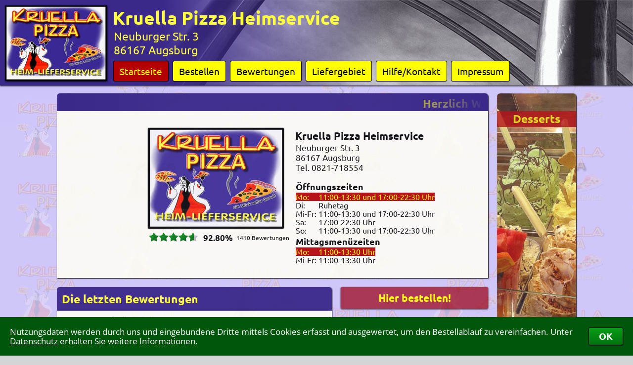

--- FILE ---
content_type: text/html; charset=ISO-8859-1
request_url: https://www.bringbutler.de/pzshop_Kruella_0
body_size: 6297
content:
<!DOCTYPE HTML PUBLIC "-//W3C//DTD HTML 4.01//EN" "http://www.w3.org/TR/html4/strict.dtd"> <html> <head> <meta http-equiv='content-type' content='text/html; charset=ISO-8859-1'> <meta name='description' content='Kruella Pizza Heimservice – 86167 Augsburg Innenstadt, Neuburger Str. 3 &#10003; Lieferservice mit Bringbutler-Anschluss.'> <meta name='keywords' content='Lieferservice,Kruella,Pizza,Heimservice,Augsburg,Innenstadt,Pizza,Pizzaservice,Bringdienst,Pizza online,Pizza-Service,Pizza bestellen,Pizza-Taxi,Heimservice,Lieferdienst,Pizzataxi'> <meta name='robots' content='index,follow'><link rel='canonical' href='https://www.bringbutler.de/pzshop_Kruella_0'><link rel='author' href='https://plus.google.com/101187376678284067409'> <link rel='alternate' media='only screen and (max-width: 1200px)' href='/cgi-binPZ/mPZ.fpl?SHOP=Kruella&FILIALENNUMMER=0&RefererID=&CSSFarben=BB'><title>Kruella Pizza Heimservice | Augsburg Innenstadt | Neuburger Str. 3</title> <script src='/JavaScript/customScrollBar2.js'></script> <script src='/JavaScript/PZ_Default.js'></script> <script src='/JavaScript/PZ_CookieHandler.js'></script> <script src='/JavaScript/PZ_InfoBox5.js'></script> <script src='/JavaScript/PZ_Ajax.js'></script> <script src='/JavaScript/PZ_ScrollTo.js'></script> <script src='/JavaScript/PZ_MessageBox1.js'></script> <script src='/JavaScript/PZ_MouseOut.js'></script> <script src='/JavaScript/PZS_Navi8.js'></script> <script src='/JavaScript/PZS13.js'></script> <script src='/JavaScript/PZS_WKMove1.js'></script> <script src='/JavaScript/PZ_Navi4.js'></script> <script src='/JavaScript/PZ_FormCheckerWithMessageBox.js'></script> <script src='/JavaScript/ReadWriteFormularCookies.js'></script><script src='/JavaScript/TransformValue.js'></script><script src='/JavaScript/TabHandler.js'></script> <script src='/JavaScript/PZ_SetShowSearch3.js'></script> <script src='/JavaScript/PZ_Dashboard6.js'></script> <script src='/JavaScript/UpAndDownV2_1.js'></script> <script src='/JavaScript/KeyBlocker.js'></script> <script src='/JavaScript/UserFileUpload.js'></script> <script src='/JavaScript/CalcAndShowOPGebuehren3.js'></script> <script src='/JavaScript/Facebook.js'></script> <script src='/JavaScript/GoogleMapsCenterPoid1.js'></script><link rel='stylesheet' type='text/css' href='/css/Fonts.css'> <link rel='stylesheet' type='text/css' href='/Kruella/shop.css'> <link rel='stylesheet' type='text/css' href='/cgi-binPZ/PZS_css.fpl'> <link rel='stylesheet' type='text/css' href='/cgi-binPZ/PZ_css.fpl?Source=Shop'><script>var OpenWK = '';WriteCookieDays('Random', '0.961464068736962', '90'); WriteCookieDays('RandomShowNeutralImage', '0.850385886158065', '90');LastLoadedShop = 'Kruella';LastLoadedFilialennummer = '0';if(top.frames.length > 0) { Update('AjaxHiddenTarget', '/cgi-bin/SendShortInfo.fpl?SHOP=Kruella&Text=PZS in frame detected&REFERER='); }</script><style type='text/css'>div#InfoDIV_Head { color:rgb(255,255,0); background-color:rgb(180,0,0); } div#InfoDIV_Body { color:rgb(255,255,62); background-color:rgb(58,40,138); } div#InfoDIV_Body td { color:rgb(255,255,62); } div.Navi > div{ background-color:rgba(58,40,138,0.95); } div.Navi > div > a:link, div.Navi > div > a:visited { color:rgb(255,255,62); }div.Navi > div > a.Selected, div.Navi > div > a:hover { color:rgb(255,255,0) !important; background-color:rgb(180,0,0) !important; }div#SArtikel div.UaDHover { color:rgb(255,255,0); background-color:rgb(180,0,0); }div.RubVTexte > div { color:rgb(255,255,0); background-color:rgb(180,0,0); } @-webkit-keyframes HBLoop { 50% { color:rgb(255,255,0); background-color:rgba(180,0,0,0.7); }} .LogoGradient { background:-webkit-linear-gradient(left, rgba(58,40,138,1) 0%, rgba(58,40,138,0) 100%); } div#SKategorien td.Selected,div#SKategorien td:hover { background-image:none; color:rgb(255,255,0); background-color:rgb(180,0,0); } tr.Art { outline:rgba(0,0,0,0.0) solid 1px; } tr.Art:hover { outline:rgba(0,0,0,0.3) solid 1px; } div#SWKContainer { background:-webkit-linear-gradient(top, rgba(0,0,0,0.15) 0%, rgba(0,0,0,0.4) 100%); background-color:rgba(58,40,138,0.9); }table.LineBewert tr:nth-child(1) td { border-bottom:1px solid rgba(0,0,0,1); }.LineBewert td, .LGHead, .LGOrt, .LGData, table.LineBewertStartseite tr:nth-child(1) td { border-bottom:1px solid rgba(0,0,0,0.2); } .LGHead { border-bottom:1px solid rgba(0,0,0,0.6); } tr.LG:hover > td { color:rgb(255,255,0); background-color:rgb(180,0,0); } input.submit:hover { color:rgb(255,255,0); background-color:rgb(180,0,0); } input.BestellenButton:hover { color:rgb(255,255,62); outline:rgba(255,255,62,1.0) solid 2px; } input.SWKButton { color:rgb(255,255,0); background-color:rgba(180,0,0,0.8); } input.SWKButton:hover { color:rgb(255,255,0); background-color:rgb(180,0,0); } div#SKWMuelltonne:hover { background-color:rgb(58,40,138); }div#SWKFormAjaxSearch div.Poid:hover, div#SWKFormAjaxSearch div.Hover { color:rgb(255,255,0); background-color:rgb(180,0,0); } </style></head><body><div id='DivShopBG'></div><div id='CookiesBestaetigen'><div><table><tr><td>Nutzungsdaten werden durch uns und eingebundene Dritte mittels Cookies erfasst und ausgewertet, um den Bestellablauf zu vereinfachen. Unter <a href='https://www.bringbutler.de/datenschutz.php' target=blank>Datenschutz</a> erhalten Sie weitere Informationen.</td><td><button type='button' onClick="WriteCookieDays('CookiesBestaetigt', '1', '1000'); document.getElementById('CookiesBestaetigen').style.bottom = -document.getElementById('CookiesBestaetigen').offsetHeight+'px';">OK</button></td></tr></table></div></div><div id='PZ_InfoBox' class='PZ_InfoBox'><div id='PZ_InfoBoxCloseIcon' class='Kreiskreuz' onClick="PZHideInfoBox();"></div><div id='PZ_InfoBoxContent' class='PZ_InfoBoxContent toScroll'></div></div><div id='PZ_BestellBox' class='PZ_InfoBox'><div id='PZ_BestellBoxCloseIcon' class='Kreiskreuz' onClick="PZHideBestellBox();"></div><div id='PZ_BestellBoxContent' class='PZ_InfoBoxContent toScroll'></div></div><div id='MSGDivPZ' class='MSGDiv'> <div id='MSGCloseImgPZ' class='MSGCloseImg'></div> <div class='MSGContainer'> <div id='MSGHeadPZ' class='MSGHead'></div> <div id='MSGContentPZ' class='MSGContent'></div> </div> </div><div id='InfoDIV'> <div id='InfoDIV_Head'></div> <div id='InfoDIV_Body'></div> </div><div id='BlackLayerMSGPZ' class='BlackLayer'></div><div id='AjaxHiddenTarget' style='display:none'></div><div id='DummyInfoboxTarget'></div><div id='ZutatenBestaetigung'></div><form name='JSC' method=post><input name='SHOP' type=hidden value='Kruella'><input name='FILIALENNUMMER' type=hidden value='0'><input name='CSSFarben' type=hidden value='BB'></form><div id='BlackLayer' class='BlackLayer'></div> <div id='BlackLayerMSG' class='BlackLayer'></div> <div id='BlackLayerDashboard' class='BlackLayer' onClick="OpenCloseShopDashboard('', 1)"></div> <div id='BlackLayerSWK' class='BlackLayer' onClick="SWKDown();"></div><div id='MSGDiv' class='MSGDiv'> <div id='MSGCloseImg' class='MSGCloseImg'></div> <div class='MSGContainer'> <div id='MSGHead' class='MSGHead PTitel PZ-PTitel'></div> <div id='MSGContent' class='MSGContent PT PZ-PT'></div> </div> </div> <div id='ZutatenPopupContainer'> <div id='ZutatenPopupContainer2' onClick='HideZutatenPopup()'> <div class='KreuzContainer'><div class='Kreuz' onClick='HideZutatenPopup()'></div></div> <div id='ZutatenPopupContent' onClick='event.stopPropagation()'></div> </div> </div> <div id='DashboardLoginContainer'> <div id='LoginStatusContainer'> <div id='LoginStatusReiterEcke'></div> <div id='LoginStatusReiterText'></div> </div> <div id='ShopDashBoard' class='DashBoard ShopDashBoard'> <div id='ShopDashBoardInhalt' class='DashBoardInhalt'> <div id='ShopDBDContainer'></div> <div id='ShopDashBoardCloseIcon' class='Kreiskreuz' onClick="OpenCloseShopDashboard('', 1);"></div> </div> </div> </div> <div id='SHeader' class='PTitel PZ-PTitel SHeader' style='background:rgb(58,40,138)'> <div class='PZ-PTitelHeader'> <div id='ShopImageContainer'><div id='FavIconHeader' class='ShopFavIcon'><img name='FavIcon_Kruella_0' style='width:28px; height:43px;' title='zu Favoriten hinzufügen' onClick="event.stopPropagation();var icons = document.getElementsByName(this.name);for (var i=0; i<icons.length; i++) {icons[i].src = (icons[i].src.indexOf('Green') > 0 ? icons[i].src.replace(/Green/, 'Gray') : icons[i].src.replace(/Gray/, 'Green'));icons[i].title = (icons[i].title.indexOf('entfernen') > 0 ? 'zu Favoriten hinzufügen' : 'aus Favoriten entfernen');}Update('AjaxHiddenTarget', '/cgi-bin/MyBringbutlerFavorit_Alternate.fpl?Shop=Kruella&Filialennummer=0', 0, '', 1);if (document.getElementById('FavoritenMenueShop')) { Update('FavoritenMenueShop', '/cgi-binPZ/PZ_Dashboard.fpl?Mode=Favoriten&Source=Shop', 1); }" src='/icons/PZ_FavDaumenGray_HQ.png'></div><img id='ShopImageHeader' src='/Kruella/SearchBox.jpg?1389189543' alt='Lieferservice Kruella Pizza Heimservice in Augsburg' title='Lieferservice Kruella Pizza Heimservice in Augsburg' border=0> </div><div id='AdressNaviContainer'> <div class='Adresse'> Kruella Pizza Heimservice <div class='Klein'> Neuburger Str. 3<br> 86167 Augsburg </div> </div> <div class='Navi' id='NaviDiv'><div class='PTitel PZ-PTitel'><a href='#' id='Navi_Startseite' onClick="PageChange ('Startseite'); return false;">Startseite</a></div><div class='PTitel PZ-PTitel'><a href='/pzshopspeisekarte_Kruella_0' id='Navi_Bestellen' onClick="PageChange ('Bestellen'); return false;">Bestellen</a><div class='BGAlternate'><p>Hier können Sie direkt eine Bestellung aufgeben.</p></div></div><div class='PTitel PZ-PTitel'><a href='#' id='Navi_Bewertungen' onClick="PageChange ('Bewertungen'); return false;">Bewertungen</a><div class='BGAlternate'><p>Unsere aktuellen Bewertungen im Überblick.</p></div></div><div class='PTitel PZ-PTitel'><a href='#' id='Navi_Liefergebiet' onClick="PageChange ('Liefergebiet'); return false;">Liefergebiet</a><div class='BGAlternate'><p>Unser Liefergebiet mit Mindestbestellwerten und Kartenansicht.</p></div></div><div class='PTitel PZ-PTitel'><a href='#' id='Navi_Hilfe/Kontakt' onClick="PageChange ('Hilfe/Kontakt'); return false;">Hilfe/Kontakt</a><div class='BGAlternate'><p>Details zur Bedienung, Newsletter, Weiterempfehlen...</p></div></div><div class='PTitel PZ-PTitel'><a href='#' id='Navi_Impressum' onClick="PageChange ('Impressum'); return false;">Impressum</a><div class='BGAlternate'><p>Informationen zum Inhaber und Provider</p></div></div> </div> </div> </div><div id='BGContainer' style='background:url(/HImage/52.jpg)'><div id='ShopMSG' class='ShopMSG ShopMSG_UnVisible' style='display:none'></div><div class='LogoGradient'></div> </div> </div><div id='SWKContainer' onMouseOver="SWKUp('rgba(58,40,138,0.95)');" onMouseOut ="SaveMouseXY(event); MouseOut (this, 'tlr', 'SWKDown();');"> <div id='SWKWrapper'> <div id='WKLinks' class='WKScrollBoxLinks' onClick="WKMove(WKMoveCounter-1);"></div><div id='WKRechts' class='WKScrollBoxRechts'></div><div id='SWKIcon' class='UnVisible' title='Warenkorb' onClick="if (location.hash.substr(1) != 'Bestellen') PageChange ('Bestellen');"> <div></div> <svg style='margin:1px 0 0 1px'> <defs> <style type='text/css'> <![CDATA[ .ShadowKurve { fill:none; stroke:rgba(0,0,0,0.6); stroke-width:4; } .Shadow { fill:rgba(0,0,0,0.6); } ]]> </style> </defs> <g> <circle class='Shadow' cx='37' cy='49' r='6'/> <circle class='Shadow' cx='12' cy='49' r='6'/> <path class='Shadow' d='M8 34l30 0c1,-1 1,-1 1,-2l-32 0 1 2z'/> <polygon class='Shadow' points='39,27 39,29 6,29 5,27 '/> <polygon class='Shadow' points='5,25 40,25 41,23 4,23 '/> <polygon class='Shadow' points='3,19 41,19 41,21 4,21 '/> <polygon class='Shadow' points='2,15 43,15 42,17 3,17 '/> <polygon class='Shadow' points='44,11 1,11 1,13 43,13 '/> <path class='Shadow' d='M43 6l-42 0c-1,0 -1,1 -1,2l45 0c0,-1 0,-2 -1,-2z'/> <polygon class='Shadow' points='23,7 23,33 21,33 21,7 '/> <polygon class='Shadow' points='32,7 28,33 30,33 34,6 '/> <polygon class='Shadow' points='45,8 39,34 37,34 43,8 '/> <polygon class='Shadow' points='0,8 6,34 8,34 2,8 '/> <polygon class='Shadow' points='12,7 16,33 14,33 10,6 '/> <path class='ShadowKurve' d='M62 2l-9 0c-2,0 -10,36 -12,36l-35 0'/> </g> </svg> <svg> <defs> <style type='text/css'> <![CDATA[ .WKIconKurve { fill:none; stroke:rgb(255,255,62); stroke-width:4; } .WKIcon { fill:rgb(255,255,62); } ]]> </style> </defs> <g> <circle class='WKIcon' cx='37' cy='49' r='6'/> <circle class='WKIcon' cx='12' cy='49' r='6'/> <path class='WKIcon' d='M8 34l30 0c1,-1 1,-1 1,-2l-32 0 1 2z'/> <polygon class='WKIcon' points='39,27 39,29 6,29 5,27 '/> <polygon class='WKIcon' points='5,25 40,25 41,23 4,23 '/> <polygon class='WKIcon' points='3,19 41,19 41,21 4,21 '/> <polygon class='WKIcon' points='2,15 43,15 42,17 3,17 '/> <polygon class='WKIcon' points='44,11 1,11 1,13 43,13 '/> <path class='WKIcon' d='M43 6l-42 0c-1,0 -1,1 -1,2l45 0c0,-1 0,-2 -1,-2z'/> <polygon class='WKIcon' points='23,7 23,33 21,33 21,7 '/> <polygon class='WKIcon' points='32,7 28,33 30,33 34,6 '/> <polygon class='WKIcon' points='45,8 39,34 37,34 43,8 '/> <polygon class='WKIcon' points='0,8 6,34 8,34 2,8 '/> <polygon class='WKIcon' points='12,7 16,33 14,33 10,6 '/> <path class='WKIconKurve' d='M62 2l-9 0c-2,0 -10,36 -12,36l-35 0'/> </g> </svg> </div> <div id='SWK'></div> </div> </div><div id='Dummy4PSubIColors' class='PSubI' style='display:none'></div><script>HandleNaviColors();</script><div id='SContent'><div id='AjaxDiv_Dummy4BGAlternateColor' class='BGAlternate' style='display:none'></div><div id='AjaxDiv_Startseite' class='AjaxDivCome'><div style='float:right'><div class='PTitelContainer'><div style='opacity:0.9'> <div class='RubV' title='Zum Shop' onClick="PageChange ('Bestellen');"> <div class='RubVImages'><img src='/RImageV/84/22.jpg'><img src='/RImageV/108/3.jpg'><img src='/RImageV/16/31.jpg'><img src='/RImageV/4/21.jpg'><img src='/RImageV/88/23.jpg'><img src='/RImageV/44/10.jpg'><img src='/RImageV/8/22.jpg'><img src='/RImageV/12/12.jpg'><img src='/RImageV/84/22.jpg'> </div> <div class='RubVTexte'><div>Desserts</div><div>Vegetarische Gerichte</div><div>Fleisch-<br> und Fisch-<br>gerichte</div><div>Pizza</div><div>Getränke</div><div>Asia Gerichte</div><div>Nudel-<br>gerichte</div><div>Salate</div><div>Desserts</div> </div> </div> </div> </div><div class='PTitelContainer'><div class='PTitel PZ-PTitel' style='background-color:rgba(58,40,138,0.95); margin-top:18px; font-size:140%'> Mobiler Shop </div> <div class='PT PZ-PT BGAlternate' style='line-height:0; padding:8px 7px 8px 8px; opacity:0.9'> <img src='/Kruella/QRCode_0_BB.png' style='width:144px; height:144px'> </div> </div> </div><div style='width:872px'> <div class='PTitelContainer'> <div class='PTitel PZ-PTitel' style='padding:0 15px 0 4px; background-color:rgba(58,40,138,0.95)'><div class='LogoGradient PTitelGradient' style='-webkit-transform:scaleX(-1); margin-left:647px; border-radius:6px 0 0 0'></div> <div class='LogoGradient PTitelGradient' style='border-radius:6px 0 0 0'></div><div class='StartseiteLaufzeileContainer'><style> div#ID92712231 { display:inline-block; white-space:nowrap; opacity:0; } </style> <div id='ID92712231'>Herzlich Willkommen in unserem Onlineshop - Hier können Sie kinderleicht <a href='/pzshopspeisekarte_Kruella_0'>bestellen</a>!</div> <script> with (document.getElementById('ID92712231').parentElement) { style.overflow = 'hidden'; style.boxSizing = 'border-box'; style.width = (offsetWidth-2) + 'px'; style.marginLeft = '1px'; var ParentOffsetWidth = offsetWidth; } var TextOffsetWidth = document.getElementById('ID92712231').offsetWidth; var NewStyle = document.createElement('style'); var Keyframe = document.createTextNode('@-webkit-keyframes AniID92712231 {'+ '0% { -webkit-transform:translate3d(' + ParentOffsetWidth + 'px,0,0) }'+ '100% { -webkit-transform:translate3d(-' + TextOffsetWidth + 'px,0,0) }'+ '}'); NewStyle.appendChild(Keyframe); document.getElementsByTagName('head')[0].appendChild(NewStyle); window.setTimeout( function() { with (document.getElementById('ID92712231').style) {webkitAnimation= 'AniID92712231 50s linear infinite'; opacity = 1; } } , 0*1000); </script></div> </div> <div class='PT PZ-PT BGAlternate' style='padding:8px; opacity:0.9'> <table width=100% itemscope itemtype='http://schema.org/Restaurant'> <tr> <td style='width:54%; text-align:right; padding:26px 12px 8px 0; vertical-align:top'><div id='FavIconStartseite' class='ShopFavIcon'><img name='FavIcon_Kruella_0' style='width:28px; height:43px;' title='zu Favoriten hinzufügen' onClick="event.stopPropagation();var icons = document.getElementsByName(this.name);for (var i=0; i<icons.length; i++) {icons[i].src = (icons[i].src.indexOf('Green') > 0 ? icons[i].src.replace(/Green/, 'Gray') : icons[i].src.replace(/Gray/, 'Green'));icons[i].title = (icons[i].title.indexOf('entfernen') > 0 ? 'zu Favoriten hinzufügen' : 'aus Favoriten entfernen');}Update('AjaxHiddenTarget', '/cgi-bin/MyBringbutlerFavorit_Alternate.fpl?Shop=Kruella&Filialennummer=0', 0, '', 1);if (document.getElementById('FavoritenMenueShop')) { Update('FavoritenMenueShop', '/cgi-binPZ/PZ_Dashboard.fpl?Mode=Favoriten&Source=Shop', 1); }" src='/icons/PZ_FavDaumenGray_HQ.png'></div> <div style='height:212px'><img itemprop='image' id='ShopImage' alt='Kruella Pizza Heimservice in Augsburg' title='Kruella Pizza Heimservice in Augsburg' src='/Kruella/shop.jpg?1389189543'></div><table style='width:298px; margin:-4px -16px 0 0; clear:both; float:right; cursor:pointer' itemprop='aggregateRating' itemscope itemtype='http://schema.org/AggregateRating' onClick="PageChange ('Bewertungen');"> <tr> <td style='padding:4px 4px 0 9px'><div style='background:url(/images/PZ_bew_sterne_grayHQ.png) no-repeat left top; background-size:99px 18px; width:99px'><div style='background:url(/images/PZ_bew_sterne_greenHQ.png) no-repeat left top; background-size:inherit; height:18px; width:92%;'></div></div></td> <td style='padding:5px 0 0 7px'> <p class='SmallText PZ-SmallText' style='font-size:103%'><b itemprop='ratingValue'>92.80%</b></p> </td> <td style='width:100%; padding:8px 0 0 7px'> <p class='SmallText PZ-SmallText' style='font-size:73%'><span itemprop='ratingCount'>1410</span> Bewertungen</p> </td> </tr> </table></td><td class='PZ-PT' style='width:46%; padding:28px 0 8px 12px; font-weight:normal; vertical-align:top'> <h1 style='position:absolute; opacity:0'>Kruella Pizza Heimservice</h1> <h4 style='text-align:left; margin:0 -1px' itemprop='name'>Kruella Pizza Heimservice</h4> <span itemprop='address' itemscope itemtype='http://schema.org/PostalAddress'> <span itemprop='streetAddress'>Neuburger Str. 3</span><br> <span itemprop='postalCode'>86167</span> <span itemprop='addressLocality'>Augsburg</span> <span itemprop='postalCode' style='opacity:0'>DE</span> </span><br><div style='float:right; font-size:6pt; opacity:0'><span itemprop='geo' itemscope itemtype='http://schema.org/GeoCoordinates'> <span itemprop='latitude'>48.3773541</span> <span itemprop='longitude'>10.9137222</span> </span></div>Tel. 0821-718554<br><div style='margin-top:18px'><div class='SmallText PZ-SmallText'><b class='Play'>Öffnungszeiten</b></div><table style='width:auto'><tr><td nowrap class='SmallText PZ-SmallText' style='color:rgb(255,255,0); background-color:rgb(180,0,0)'>Mo:&nbsp;</td><td nowrap class='SmallText PZ-SmallText' style='color:rgb(255,255,0); background-color:rgb(180,0,0)'>11:00-</td><td nowrap class='SmallText PZ-SmallText' style='color:rgb(255,255,0); background-color:rgb(180,0,0)'>13:30 und&nbsp;<td nowrap class='SmallText PZ-SmallText' style='color:rgb(255,255,0); background-color:rgb(180,0,0)'>17:00-</td><td nowrap class='SmallText PZ-SmallText' style='color:rgb(255,255,0); background-color:rgb(180,0,0)'>22:30 Uhr</td></tr><tr><td nowrap class='SmallText PZ-SmallText' >Di:&nbsp;</td><td nowrap class='SmallText PZ-SmallText' colspan=2 >Ruhetag</td></td></tr><tr><td nowrap class='SmallText PZ-SmallText' >Mi-Fr:&nbsp;</td><td nowrap class='SmallText PZ-SmallText' >11:00-</td><td nowrap class='SmallText PZ-SmallText' >13:30 und&nbsp;<td nowrap class='SmallText PZ-SmallText' >17:00-</td><td nowrap class='SmallText PZ-SmallText' >22:30 Uhr</td></tr><tr><td nowrap class='SmallText PZ-SmallText' >Sa:&nbsp;</td><td nowrap class='SmallText PZ-SmallText' >17:00-</td><td nowrap class='SmallText PZ-SmallText' >22:30 Uhr</td></tr><tr><td nowrap class='SmallText PZ-SmallText' >So:&nbsp;</td><td nowrap class='SmallText PZ-SmallText' >11:00-</td><td nowrap class='SmallText PZ-SmallText' >13:30 und&nbsp;<td nowrap class='SmallText PZ-SmallText' >17:00-</td><td nowrap class='SmallText PZ-SmallText' >22:30 Uhr</td></tr></table><div class='SmallText PZ-SmallText'><b class='Play'>Mittagsmenüzeiten</b></div><table style='width:auto'><tr><td nowrap class='SmallText PZ-SmallText' style='color:rgb(255,255,0); background-color:rgb(180,0,0)'>Mo:&nbsp;</td><td nowrap class='SmallText PZ-SmallText' style='color:rgb(255,255,0); background-color:rgb(180,0,0)'>11:00-</td><td nowrap class='SmallText PZ-SmallText' style='color:rgb(255,255,0); background-color:rgb(180,0,0)'>13:30 Uhr</td></tr><tr><td nowrap class='SmallText PZ-SmallText' >Mi-Fr:&nbsp;</td><td nowrap class='SmallText PZ-SmallText' >11:00-</td><td nowrap class='SmallText PZ-SmallText' >13:30 Uhr</td></tr></table></div></td> </tr> </table><table style='width:100%'><tr><td style='padding:0 12px 12px 12px'> </td></tr></table></div></div><div style='float:left; width:556px'> <div class='PTitelContainer' style='cursor:pointer' onClick="PageChange ('Bewertungen');"> <div class='PTitel PZ-PTitel' style='background-color:rgba(58,40,138,0.95)'> Die letzten Bewertungen </div> <div class='PT PZ-PT BGAlternate' style='padding:4px 8px 8px 8px; opacity:0.9; margin-bottom:0; min-height:180px'> <h2 style='position:absolute; opacity:0'>Bewertungen</h2> <table class='LineBewert LineBewertStartseite' width=100%><tr><td>03.12.2025</td><td><div style='background:url(/images/PZ_bew_sterne_grayHQ.png) no-repeat left top; background-size:99px 18px; width:99px'><div style='background:url(/images/PZ_bew_sterne_greenHQ.png) no-repeat left top; background-size:inherit; height:18px; width:30%;'></div></div></td><td>heut das seit langem mal nicht so gut, Spätzle voll eine ver.e, angebrannt und mini portion nicht geniesbar 3,50 für die tonne so verärgert man stammkunden, sage dazu schlecht, rest war wenigstens gut auch wenn beilage zum Cordon die pommes abgezählt wohl wurden da so kleine &nbsp;</td></tr><tr><td>23.11.2025</td><td><div style='background:url(/images/PZ_bew_sterne_grayHQ.png) no-repeat left top; background-size:99px 18px; width:99px'><div style='background:url(/images/PZ_bew_sterne_greenHQ.png) no-repeat left top; background-size:inherit; height:18px; width:100%;'></div></div></td><td>Immer heiß immer lecker, unser liebster Lieferant &nbsp;</td></tr><tr><td>26.10.2025</td><td><div style='background:url(/images/PZ_bew_sterne_grayHQ.png) no-repeat left top; background-size:99px 18px; width:99px'><div style='background:url(/images/PZ_bew_sterne_greenHQ.png) no-repeat left top; background-size:inherit; height:18px; width:100%;'></div></div></td><td>---&nbsp;</td></tr><tr><td>17.08.2025</td><td><div style='background:url(/images/PZ_bew_sterne_grayHQ.png) no-repeat left top; background-size:99px 18px; width:99px'><div style='background:url(/images/PZ_bew_sterne_greenHQ.png) no-repeat left top; background-size:inherit; height:18px; width:100%;'></div></div></td><td>---&nbsp;</td></tr><tr><td>31.07.2025</td><td><div style='background:url(/images/PZ_bew_sterne_grayHQ.png) no-repeat left top; background-size:99px 18px; width:99px'><div style='background:url(/images/PZ_bew_sterne_greenHQ.png) no-repeat left top; background-size:inherit; height:18px; width:100%;'></div></div></td><td>---&nbsp;</td></tr><tr><td>19.06.2025</td><td><div style='background:url(/images/PZ_bew_sterne_grayHQ.png) no-repeat left top; background-size:99px 18px; width:99px'><div style='background:url(/images/PZ_bew_sterne_greenHQ.png) no-repeat left top; background-size:inherit; height:18px; width:70%;'></div></div></td><td>Bestelle immer und überall die selbe Pizza. Diesmal war hier die Pizza schnell und heiß. <br>Die Tomatensoße war aber nicht mein Geschmack. Irgendein Gewürz hätte da entweder garnicht rein gehört, oder zumindest nicht so viel davon. &nbsp;</td></tr><tr><td>18.06.2025</td><td><div style='background:url(/images/PZ_bew_sterne_grayHQ.png) no-repeat left top; background-size:99px 18px; width:99px'><div style='background:url(/images/PZ_bew_sterne_greenHQ.png) no-repeat left top; background-size:inherit; height:18px; width:90%;'></div></div></td><td>Sehr gutes Essen, perfekter Service &nbsp;</td></tr><tr><td>15.06.2025</td><td><div style='background:url(/images/PZ_bew_sterne_grayHQ.png) no-repeat left top; background-size:99px 18px; width:99px'><div style='background:url(/images/PZ_bew_sterne_greenHQ.png) no-repeat left top; background-size:inherit; height:18px; width:100%;'></div></div></td><td>Immer rasch immer heiß und lecker, Salat frisch was will man mehr? &nbsp;</td></tr><tr><td>07.06.2025</td><td><div style='background:url(/images/PZ_bew_sterne_grayHQ.png) no-repeat left top; background-size:99px 18px; width:99px'><div style='background:url(/images/PZ_bew_sterne_greenHQ.png) no-repeat left top; background-size:inherit; height:18px; width:100%;'></div></div></td><td>---&nbsp;</td></tr><tr><td>26.05.2025</td><td><div style='background:url(/images/PZ_bew_sterne_grayHQ.png) no-repeat left top; background-size:99px 18px; width:99px'><div style='background:url(/images/PZ_bew_sterne_greenHQ.png) no-repeat left top; background-size:inherit; height:18px; width:100%;'></div></div></td><td>---&nbsp;</td></tr></table> </div> </div> </div> <div style='float:right; width:298px'> <input title='Hier kommen Sie direkt zur Speisekarte...' class='submit submitAni BestellenButton' style='opacity:0; width:298px; border-radius:3px; padding:8px; margin-bottom:18px; box-shadow:black 0 1px 3px; background-color:rgba(58,40,138,0.95)' type=button name='BackButton' value='Hier bestellen!' onClick="PageChange ('Bestellen');" id='HierBestellen'> <div class='PTitelContainer'> <div class='PTitel PZ-PTitel' style='background-color:rgba(58,40,138,0.95)'> Zahlungsmöglichkeiten </div> <div class='PT PZ-PT BGAlternate' style='padding:8px; opacity:0.9'> Sie können Ihre Bestellung online oder natürlich in bar bezahlen:<br><img src='/icons/OP_PayPal.png' style='margin-top:5px'> </div> </div> <div class='PTitelContainer'> <div class='PTitel PZ-PTitel' style='background-color:rgba(58,40,138,0.95)'> Kategorien </div> <div class='PT PZ-PT BGAlternate' style='padding:8px; opacity:0.9'>Pizza, Nudeln, Salat, Fleisch, Chinesisch, Mittagsangebot, Dessert, Getränke</div> </div> </div></div><br clear=all></div></div><div style='margin:0 auto; width:1000px'> <div id='PZS_ScrollToTop' title='nach oben' class='PZS_ScrollToTop PTitel PZ-PTitel' onClick="ScrollTo();"></div> </div><script>WriteCookieDays('sid', '97886b562c0a52fc', '1');window.addEventListener('resize', ShopResize, false);customScrollBarInit();document.addEventListener('scroll', ShopScrollTop, false);TransferBodyBackgroundStyle('DivShopBG');DisplayFavIcons (0, '');PZSPagenames.push('Startseite');PZSPagenames.push('Bestellen');PZSPagenames.push('Bewertungen');PZSPagenames.push('Liefergebiet');PZSPagenames.push('Hilfe/Kontakt');PZSPagenames.push('Impressum');BGAlternateColor = getComputedStyle(document.getElementById('AjaxDiv_Dummy4BGAlternateColor'), '')['backgroundColor'].replace(/ +/g, '');DefaultURL = '/cgi-binPZ/PZS_Page.fpl?SHOP=Kruella&FILIALENNUMMER=0&BGAlternateColor='+BGAlternateColor+'&OpenWK='+OpenWK;PageChange ('Startseite');Update('LoginStatusReiterText', '/cgi-binPZ/PZ_Dashboard.fpl?Source=&Mode=LoginStatus&SHOP=Kruella&FILIALENNUMMER=0&CSSFarben=BB', 1);</script></body> </html>

--- FILE ---
content_type: text/css
request_url: https://www.bringbutler.de/Kruella/shop.css
body_size: 1334
content:

a:link		{color:black; }
a:visited	{color:black; }
a:hover		{color:black; text-decoration:underline; }

.light		{color:#000000; }
a.light:link	{color:#000000; }
a.light:visited	{color:#000000; }
a.light:hover	{color:#000000; text-decoration:underline; }

.PZ		{color:black; }
.PZdefault	{color:#b00000; }

body {	background:url(/Kruella/ShopBackground.jpg) fixed; background-color:rgb(211,213,216);
	scrollbar-base-color: rgb(200,96,96);
	scrollbar-arrow-color: #ffffff; }

p		{ color:black; font:normal 12.5pt/14.5pt OpenSans,tahoma; text-align:center;	 margin-top:0px; margin-bottom: 3pt; }
p.light		{ color:black; font:normal 12.5pt/14.5pt OpenSans,tahoma; text-align:center;	 margin-top:0px; margin-bottom: 3pt; }
td		{ color:black; font:normal 12.5pt/14.5pt OpenSans,tahoma; text-align:left;	 }
.SmallText	{ font:normal 11.5pt/13pt OpenSans,tahoma; text-align:left; margin-top:0px; margin-bottom:0px; }

hr   { color:black; margin-top:4pt; }

h1 { font:bold 18pt OpenSans,tahoma; text-align:center; margin-top:10pt; margin-bottom:5pt; }
h2 { color:rgb(255,255,62); font:bold 18pt OpenSans,tahoma; text-align:center; margin-top:8pt;  margin-bottom:4pt; width:100%; filter:Glow(color=#ff0000, strength=4); }
h3 { font:bold 15pt OpenSans,tahoma; text-align:center; margin-top:6pt;  margin-bottom:3pt; }
h4 { font:bold 15.5pt OpenSans,tahoma; text-align:center; margin-top:4pt;  margin-bottom:2pt; }
h5 { font:bold 12pt OpenSans,tahoma; text-align:center; margin-top:1pt;  margin-bottom:0px; }
h6 { font:bold 12pt OpenSans,tahoma; text-align:center; margin-top:0px;  margin-bottom:0px; }
ul { margin-top:0px; margin-bottom:0px;}
li { font:bold 10pt OpenSans,tahoma; text-align:center; margin-top:0px;  margin-bottom:0px;}

.InfoBoxHeader	{ font:bold 12pt OpenSans,tahoma; color:rgb(255,255,62); background-color:rgb(58,40,138); border:none; }
.InfoBoxText	{ font:normal 11pt/12pt OpenSans,tahoma; background-color:#E8E8E8; border:none; }

.KTable		{ border:0px; border-radius:3px; box-shadow:1px 1px 2px #000; }
.KFeldname	{ font:normal 12pt OpenSans,tahoma; text-align:right; color:black;  padding:5px 5px 5px 3px; background-color:rgb(255,255,0); margin:0px; vertical-align:middle; border-bottom:1px solid rgb(234,234,0); }
.KFeldwert	{ font:bold 12pt OpenSans,tahoma; text-align:left;		     padding:5px 3px 5px 5px; background-color:#C8C8C8; margin:0px; vertical-align:middle; border:0px; border-bottom:1px solid rgb(232,232,232); color:black; }

.PTable		{ margin:0px 0px 23px 20px; border:0px; border-radius:3px; box-shadow:1px 1px 2px #000; }
.PLogoBox	{ font:normal 11pt OpenSans,tahoma; color:black; background-color:#f0f0E8; text-align:center; border:0px; }
.PTitel		{ font:bold 22pt OpenSans,tahoma; color:rgb(255,255,62); background-color:rgb(58,40,138); text-align:left; padding:6px 12px; border-radius:3px 3px 0 0; box-sizing:border-box; }
.PSub		{ font:normal 11pt OpenSans,tahoma; color:black; background-color:rgb(255,255,0); text-align:center; padding-bottom:2px; vertical-align:bottom; border-right:1px solid rgb(234,234,0); }
.PSub:last-of-type	{ border-right:0; }
.PSubI		{ font:bold 12pt OpenSans,tahoma; color:black; background-color:rgb(255,255,0); text-align:left; padding:8px 0 2px 4px; vertical-align:bottom; border-right:1px solid rgb(234,234,0); }
.PN	{	   font:normal 8pt OpenSans,tahoma; color:#505050; background-color:#f0f0E8; text-align:right; vertical-align:top; border:0px; padding:8px 7px 2px 4px; }
.PT	{	   font:bold 12.5pt OpenSans,tahoma; color:black; background-color:#f0f0E8; border:0px; border-right:1px solid rgb(232,232,232); padding:3px 3px 6px 0; }
.PTK	{	   font:normal 11.5pt OpenSans,tahoma; color:#505050; }
.PM	{								  background-color:#f0f0E8; border:0; height:27px; }
.PP	{	   font:normal 13pt/13pt OpenSans,tahoma;		  background-color:#f0f0E8; text-align:center; border:0px; border-right:1px solid rgb(232,232,232); }
.PB	{								  background-color:#E8E8E8; text-align:right; padding-right:2px; margin:0px; vertical-align:middle; }
.PI		{ font:bold 11pt OpenSans,tahoma; color:black; background-color:#C8C8C8; text-align:left;   margin:0px;			  padding:6px; }
.PE		{ font:bold   10pt  OpenSans,tahoma; color:black; background-color:#C8C8C8; text-align:left;   margin:0px; vertical-align:middle; padding:4px 6px; }
.PS		{ color:rgb(255,255,62); background-color:rgb(58,40,138); padding:0px; border-radius:0 0 3px 3px; height:10px; }
td.PG		{ font:bold 16pt OpenSans,tahoma; color:rgb(255,255,62); background-color:rgb(58,40,138); text-align:right; padding:3px 4px 3px 0; margin:0px; vertical-align:middle; border-radius:3px; }
.PH		{ background-color:#f0f0E8; vertical-align:top; padding:0px; border:0px; border-right:1px solid rgb(232,232,232); }
.PZtd		{ font:normal 8.5pt/14px OpenSans,tahoma;	 color:black; vertical-align:top; }
.PZtdPopup	{ font:normal 11pt OpenSans,tahoma; color:black; vertical-align:top; padding-right:3px; }
.BGAlternate	{ background-color:rgb(254,254,245); }

.PZdiv		{ padding-left:15px; text-indent:-15px; }
.PZdivPopup	{ margin-left:27px; }

select		{ font:bold 12pt tahoma,arial;	background-color:#fffff0;  border:1px solid #a8a8a8; }
.SelectSmall	{ font:bold 12pt tahoma,arial; }
textarea	{ font:bold 12pt tahoma,arial;	background-color:#fffff0; text-align:left; }
textarea.PE	{ font:normal 12pt tahoma,arial;	background-color:#fffff0; text-align:left;  width:549px; padding-left:4px; border:1px solid #a8a8a8; }
textarea.PM	{ font:normal 12pt tahoma,arial;	background-color:#fffff0; text-align:left;  width:514px; padding-left:4px; border:1px solid #a8a8a8; }
input		{ font:normal 16pt tahoma,arial;	background-color:#fffff0; color:black; }
input.Kontakt	{ font:bold 12pt tahoma,arial;	background-color:#fffff0; color:black;  padding:2px 2px 2px 4px; border:1px solid #a8a8a8; }
input.PM	{ background-color:#fffff0; text-align:right; border:1px solid rgb(223,223,215); margin-right:2px; width:24px; }
input.PB	{ font:bold 13.5pt tahoma,arial; text-align:right; border:0px; }
input.PG	{ font:bold 15pt tahoma,arial; color:rgb(255,255,62); text-align:right; border:0px; background:none; width:82px; }
input.submit	{ color:rgb(255,255,62); background-color:rgb(58,40,138); font:bold 14pt OpenSans,tahoma; padding:4px 6px; border:none; cursor:pointer; border-radius:4px; box-shadow:1px 1px 2px #000; transition:box-shadow 0.3s; }
input.submit:hover	{ box-shadow:0 0 1px 1px black; }
input:focus,select:focus,textarea:focus	{ box-shadow:0 0 2px #000; }

td.MenueLight { font:bold 11.5pt OpenSans,tahoma; background-color:rgb(255,255,0); text-align:left; color:black; vertical-align:middle; padding:1px 1px 1px 3px; border-bottom:1px solid rgb(234,234,0); word-wrap:break-word; box-sizing:border-box; }
td.MenueDark  { font:bold 13pt OpenSans,tahoma; background-color:rgb(58,40,138); text-align:center; color:rgb(255,255,62); vertical-align:middle; padding:1px; border-bottom:1px solid rgb(234,234,0); box-sizing:border-box; }
MouseOverColor		 { rgb(255,255,0) };
MouseOverBackgroundColor { rgb(180,0,0) };

--- FILE ---
content_type: application/javascript
request_url: https://www.bringbutler.de/JavaScript/PZS13.js
body_size: 4241
content:
var ZutatenBestaetigungListener;
var ShowBonusMSG = 0;
var GoogleMapsCallbackFunction;
var BGAlternateColor = '',
    MenueLightColor = '',
    MenueLightBGColor = '';

window.addEventListener('load', PZSonLoadFunc, false);

function PZSonLoadFunc() {
  document.getElementById('DivShopBG').style.opacity = 1;
}

function HandleNaviColors() {
  var PSubIObj = document.getElementById('Dummy4PSubIColors');
  PSubIColor = getComputedStyle(PSubIObj, '')['color'].replace(/ +/g, '');
  PSubIBGColor = getComputedStyle(PSubIObj, '')['backgroundColor'].replace(/ +/g, '');

  // var HeaderBGColors = getComputedStyle(document.getElementById('SHeader'), '')['backgroundColor'].replace(/ +/g, '');
  // var HeaderBGColorsArray = HeaderBGColors.match(/\d+/g);
  // var SumHeaderBGColors = 0;
  // for (var i=0; i<HeaderBGColorsArray.length; i++) {
  //   SumHeaderBGColors += parseInt(HeaderBGColorsArray[i]);
  // }
  // if (SumHeaderBGColors < 135) {
  var NaviMenuePoints = document.getElementById('NaviDiv').getElementsByClassName('PTitel');
  for(i=0; i<NaviMenuePoints.length; i++) {
    with(NaviMenuePoints[i].firstElementChild.style) {
      backgroundColor = PSubIBGColor;
      color = PSubIColor;
    }
  }
  // }
}

function TransferBodyBackgroundStyle (NewBackgroundDivID) {
  var BGProps = new Array ('Image', 'Repeat', 'Position', 'Color', 'Attachment', 'Size');
  with(document.getElementById(NewBackgroundDivID)) {
    for (var i=0; i<BGProps.length; i++) {
      style['background'+BGProps[i]] = getComputedStyle(document.body, '')['background'+BGProps[i]];
    }
  }
  document.body.style.backgroundImage = 'none';
}

function ShopScrollTop () {
  if (! document.getElementById('PZS_ScrollToTop')) return;
  with (document.getElementById('PZS_ScrollToTop')) {

    if (ScrollTop >= 180)	{ style.bottom = '80px'; }
    else									{ style.bottom = '-110px'; }
  }
}

function ResizeSWKDIVs () {
  if (! document.getElementById('SWKMoveArtikel')) { return false; }

  GetWindowInfo();

  var ParentIDs = new Array ('SWKMoveArtikel', 'SWKMove0', 'SWKMove1', 'SWKMove2', 'SWKMove3')
  var ContentIDs = new Array('SWKArtikel', 'SWKLogin', 'SWKAdressForm', 'SWKBestelloptionen', 'SWKBestellUebertragung');
  for (var i=0; i<ContentIDs.length; i++) {
    with (document) {
      var Parent	= getElementById(ParentIDs[i]);
      var Head		= getElementById(ContentIDs[i]+'Head');
      var Container	= getElementById(ContentIDs[i]+'Container');
      var Content	= (ContentIDs[i] == "SWKArtikel" ? getElementById(ContentIDs[i]) : getElementById(ContentIDs[i]).parentElement);
      var ContentParentPadding = parseInt(getComputedStyle(getElementById(ContentIDs[i]).parentElement, '').paddingTop)+parseInt(getComputedStyle(getElementById(ContentIDs[i]).parentElement, '').paddingBottom);
      var Footer	= getElementById(ContentIDs[i]+'Footer');
    }
    if (BrowserHeight*0.9 < Parent.offsetHeight) {
      Parent.style.height = (BrowserHeight*0.9) +'px';
      Container.style.height = (BrowserHeight*0.88-Head.offsetHeight-Footer.offsetHeight) +'px';
    }
    else if (BrowserHeight*0.88 > Parent.offsetHeight && Container.offsetHeight+ContentParentPadding < Content.offsetHeight) {
      Container.style.height = Math.min(Content.offsetHeight, BrowserHeight*(Footer.offsetHeight > 0 ? 0.88 : 0.86)-Head.offsetHeight-Footer.offsetHeight)+'px';
      Parent.style.height = (Head.offsetHeight + Container.offsetHeight+ContentParentPadding + Footer.offsetHeight) + 'px';
    }
    if (document.getElementById(ParentIDs[i]+'Sperre')) {
      document.getElementById(ParentIDs[i]+'Sperre').style.height = Parent.offsetHeight+'px';
      document.getElementById(ParentIDs[i]+'Sperre').style.width = Parent.offsetWidth+'px';
    }
  }
}

function ShopResize () {
  ResizeSWKDIVs();

  if (getComputedStyle(document.getElementById('ZutatenPopupContainer'), '').opacity == 1) {
    if (document.getElementById('ZutatenHeight').offsetHeight >= (BrowserHeight - 100))	document.getElementById('ZutatenPopupContent').style.height = (BrowserHeight - 100)+'px';
    else                                                                                document.getElementById('ZutatenPopupContent').style.height = '';
  }
}

function SelectMenuePunkt (STID) {
  var TDTags = document.getElementById('SKategorien').getElementsByTagName('td');
  for (var i=0; i<TDTags.length; i++) {
    TDTags[i].className = 'MenueLight' + (TDTags[i].id == STID ? ' Selected' : '');
  }

  ScrollTo('Titel_'+STID, -14);
}


function ShowZutatenPopup (URL) {
  Update ('ZutatenPopupContent', URL, 1, 0, 1);

  document.getElementById('BlackLayer').style.opacity='0.6';
  document.getElementById('BlackLayer').style.zIndex='999';

  if (document.getElementById('ZutatenHeight').offsetHeight >= (BrowserHeight - 100))	document.getElementById('ZutatenPopupContent').style.height = (BrowserHeight - 100)+'px';
  else                                                                                document.getElementById('ZutatenPopupContent').style.height = '';

  with(document.getElementById('ZutatenPopupContainer')) {
    style.zIndex = '1000';
    style.transition = 'opacity 0.6s,transform 0.6s,-webkit-transform 0.6s,top 0.6s,left 0.6s';
    window.setTimeout("document.getElementById('ZutatenPopupContainer').style.opacity = 1; SetTransformTyp(document.getElementById('ZutatenPopupContainer'), 'scale(1,1)');",40);
  }

  document.body.addEventListener ('keydown', listenerKeyCode27 = function(event) { if (event.keyCode == 27) { HideZutatenPopup (''); } }, false);
}

function HideZutatenPopup (Target) {
  with(document.getElementById('ZutatenPopupContainer')) {
    if (Target == "ToWK") {
      style.top  = (BrowserHeight/2)+'px';
      style.left = -(BrowserWidth/5)+'px';
    }
    else {
      style.top  = '0px';
      style.left = '0px';
    }
    style.opacity = '0';
    SetTransformTyp(document.getElementById('ZutatenPopupContainer'), 'scale(0,0)');
  }

  document.getElementById('BlackLayer').style.opacity='0';

  window.setTimeout("document.getElementById('BlackLayer').style.zIndex = -10;"+
		    "document.getElementById('ZutatenPopupContainer').style.transition = 'opacity 0.6s,transform 0.6s,-webkit-transform 0.6s';",600);
  window.setTimeout("document.getElementById('ZutatenPopupContainer').style.top='0px';"+
		    "document.getElementById('ZutatenPopupContainer').style.left='0px';",700);

  if (typeof listenerKeyCode27 == 'function') document.body.removeEventListener ('keydown', listenerKeyCode27, false);

  EndUpAndDownV2();
}

function ShowZutatenBestaetigung (Zutat) {
  var Popup = document.getElementById('ZutatenBestaetigung');

  var WindowScrollTop = 0;
  var elementWork = Popup;
  while (elementWork.parentNode) {
    WindowScrollTop += elementWork.scrollTop;
    elementWork = elementWork.parentNode;
  }
  Popup.innerHTML = Zutat+' wurde hinzugefügt.';
  Popup.style.left = (MouseX + 25)+'px';
  Popup.style.top = (MouseY - WindowScrollTop - 20)+'px';
  Popup.style.opacity = 1;
  SetTransformTyp(Popup, 'scale(1,1)');

  window.clearTimeout(ZutatenBestaetigungListener);

  ZutatenBestaetigungListener = window.setTimeout("document.getElementById('ZutatenBestaetigung').style.opacity = 0;"+
                                                  "SetTransformTyp(document.getElementById('ZutatenBestaetigung'), 'scale(0,0)');", 1900);
}

var KatMarginTop = 15;
var KatMarginBottom = 55 + KatMarginTop;
var LastMouse4KatScroll = KatMarginTop;

function KatAutoScroll (e) {
  var PosTop = 0;

  with (document.getElementById('SKategorien')) {
    var MouseY0  = (e ? e.clientY : window.event.clientY) - KatMarginTop;

    var MoveHeight = BrowserHeight-(KatMarginTop+KatMarginBottom);

    if (offsetHeight > MoveHeight && MoveHeight > 0) {
      var FaktorTop = offsetHeight/MoveHeight - 1;
      PosTop = -MouseY0 * FaktorTop + KatMarginTop;

      style.top = PosTop+'px';
    }
    else {
      style.top = '0px';
    }
  }

  LastMouse4KatScroll = PosTop;
}

function KatAutoTop() {
  GetWindowInfo(); var KatAutoScrollTop = ScrollTop;
  with (document.getElementById('SKategorien')) {
    var HeaderEnde = document.getElementById('SHeader').offsetTop + document.getElementById('SHeader').offsetHeight;
    var Artikel = document.getElementById('SArtikel');
    var EL;
    if (KatAutoScrollTop < HeaderEnde) {
      style.position = 'relative';
      style.top = '0px';
      LastMouse4KatScroll = KatMarginTop;
      EL = 0;
    }
    else if (offsetHeight < Artikel.offsetHeight) {
      style.position = 'fixed';
      style.top = LastMouse4KatScroll+'px';

      if (offsetHeight+2*KatMarginTop > document.getElementById('SWKContainer').offsetTop) {
        EL = 1;
      }
      else {
        EL = 0;
      }
    }
    if (EL == 1) document.getElementById('SKategorien').addEventListener    ('mousemove', KatAutoScroll, false)
    else         document.getElementById('SKategorien').removeEventListener	('mousemove', KatAutoScroll, false);
  }
}


function DisplayFavIcons (Flag, IstFavorit) {
  var ShopFavIcons = document.getElementsByClassName('ShopFavIcon');
  for (var i=0; i<ShopFavIcons.length; i++) {
    ShopFavIcons[i].style.display = (Flag ? 'block' : 'none');
    if (Flag) {
      ShopFavIcons[i].src = '/icons/PZ_FavDaumen'+(IstFavorit ? 'Green' : 'Gray')+'.png';
      ShopFavIcons[i].title = (IstFavorit ? 'aus Favoriten entfernen' : 'zu Favoriten hinzufügen');
    }
  }
}

function SetNaviSelected() {
  var Match,
      NaviKats = document.getElementById('SKategorien').getElementsByClassName('MenueLight');
  for (var i=NaviKats.length-1; i>=0; i--) {
    var AnkerID = 'Titel_'+NaviKats[i].id;
    if (!Match && document.getElementById(AnkerID) && document.getElementById(AnkerID).offsetTop - ScrollTop + document.getElementById('SHeader').offsetHeight + parseInt(getComputedStyle(document.getElementById('SContent'), '').marginTop) <= 70) {
      NaviKats[i].className = 'MenueLight Selected';
      Match = 1;
    }
    else NaviKats[i].className = 'MenueLight';
  }
}

function DeleteLieferadresse(BBLieferadresseID, Source4Update, OrigSource) {
  Update('AjaxHiddenTarget' ,'/cgi-binPZ/PZ_Dashboard.fpl?Source='+OrigSource+'&Mode=LieferadressenForm&Action=LDelete&Value='+BBLieferadresseID, 0, '', 1);
  Update('LieferadressenMenue'+Source4Update, '/cgi-binPZ/PZ_Dashboard.fpl?Mode=Lieferadressen&Source='+OrigSource, 1, '', 1);
  JSC = '';
}

function PZSBestellwertcheck() {
  var PZSBestellwert = Number(document.SWKForm.Bestellwert.value);
  if (PZSBestellwert == 0) { OpenMSG ('Keine Artikel', 'Bitte wählen Sie zuerst Ihre Gerichte aus!', 315, 0, 1, 0, 1); return false; }

  if (! document.SWKForm.PLZ.value) {
    OpenMSG ('Liefergebiet', 'Leider liegt dieser Ort nicht in unserem Liefergebiet!', 390, 0, 1, 0, 1);
    document.SWKForm.SpoidField.focus();
    return false;
  }
}

function PZSCheck4Page2 (SHOP, FILIALENNUMMER, ShopIDString, BestellwertAfterExtract, ExtractFromMindestbestellwertShopTitel, NoSelbstabholer, OnlySelbstabholer) {
  document.activeElement.blur();
  if (NoSelbstabholer == 0)   NoSelbstabholer = '';
  if (OnlySelbstabholer == 0) OnlySelbstabholer = '';
  if (! OrderIsSend) {
    with (document.SWKForm) {
      if (! FILIALENNUMMER) { FILIALENNUMMER = '0'; }
      if (OnlySelbstabholer) { SelbstAbholerFlag.value = '1'; }
      var JS4Weiter = "Update(\\\'SWKBestelloptionen\\\', \\\'/cgi-binPZ/PZS_WarenkorbPage2.fpl?SHOP="+SHOP+"&FILIALENNUMMER="+FILIALENNUMMER+"&"+ShopIDString+"&CSSFarben="+document.JSC.CSSFarben.value+"\\\', \\\'\\\', DataString(document.SWKForm), 1); WKMove(2,1);";
      var JS4False = "WKMoveReset()";
      var Bestellwert2Check = Number(BestellwertAfterExtract);

      if (getComputedStyle(document.getElementById('SWKFormAjaxSearch'), '').display != 'none') {
        document.getElementById('SWKFormAjaxSearch').style.display = 'none';
        document.getElementById('SWKFormAjaxSearch').innerHTML = '';
        document.getElementById('SWKFormPLZOrtTxT').style.display = '';
        document.getElementById('SWKFormSpoidField').style.display = 'none';
      }

      var Liefergebuehr = Number(spoidLP.value);
      if (spoidFA.value > 0) {
        var Diff = spoidFA.value - Bestellwert2Check;
        Liefergebuehr = (Diff < Liefergebuehr ? Diff : Liefergebuehr);
        if (Liefergebuehr < 0) { Liefergebuehr = 0; }
      }

      if (FormCheck(document.SWKForm) == false || PZSBestellwertcheck() == false) {
        return false;
      }
      if (! SelbstAbholerFlag.value || SelbstAbholerFlag.value == 0) {
        if (Bestellwert2Check < Number(spoidMB.value)) {
          OpenMSG ('Bestellwert-Info', 'Der Mindestbestellwert beträgt '+spoidMB.value+' €,<br>Ihre Bestellung hat einen Wert von '+BestellwertAfterExtract+' €'+
        	(ExtractFromMindestbestellwertShopTitel
        	  ? '<br>(<b>'+ExtractFromMindestbestellwertShopTitel+'</b> werden nicht mitgerechnet)'
        	  : ''
        	)+
        	(Liefergebuehr
        	  ? '<br><br>'+
        	    (Number(spoidFA.value) > 0
        	      ? 'Bis zu einem Bestellwert von '+spoidFA.value+' € berechnen wir eine Liefergebühr von <b>'+Liefergebuehr.toFixed(2)+' €</b>.'
        	      : 'Die Liefergebühr beträgt <b>'+Liefergebuehr.toFixed(2)+' €</b>.'
        	    )
        	  : ''
        	)+
        	(! NoSelbstabholer || NoSelbstabholer < 1
        	  ? '<br><br>Wenn Sie die Bestellung <b>selbst abholen</b>, gibt es natürlich keinen Mindestbestellwert'+(Liefergebuehr ? ' und keine Liefergebühr' : '')+'.<br><br>Möchten Sie die Bestellung <b>selbst abholen</b>?'
        	  : ''
        	), 493, 'Nein, weitere Gerichte auswählen', (! NoSelbstabholer ? 'selbst abholen' : 0), 1, 1, '', '', JS4False, JS4Weiter+(! NoSelbstabholer ? " document.SWKForm.SelbstabholerCheck.checked = \\\'true\\\'; document.SWKForm.SelbstAbholerFlag.value = \\\'1\\\';" : ""));
        }
        else if (Bestellwert2Check < Number(spoidFA.value)) {
          if (SelbstAbholerMode.value == 'Lieferpauschale') { SelbstAbholerMode.value = ''; }
            OpenMSG ('Liefergebühr-Info', 'Bis zu einem Bestellwert von '+spoidFA.value+' € berechnen wir eine Liefergebühr von <b>'+Liefergebuehr.toFixed(2)+' €</b>.<br>'+
            (! NoSelbstabholer
        	    ? '<br>Bei <b>Selbstabholung</b> wird natürlich keine Liefergebühr berechnet.'
        		  : ''
        		), 450, (! NoSelbstabholer ? 'Selbstabholung' : 0), (! NoSelbstabholer ? 'Bestellung liefern' : 'Zum Warenkorb'), 1, 1, '', '', (! NoSelbstabholer ? JS4Weiter+" document.SWKForm.SelbstabholerCheck.checked = \\\'true\\\'; document.SWKForm.SelbstAbholerFlag.value = \\\'1\\\';" : JS4Weiter), JS4Weiter);
        }
        else if (Liefergebuehr > 0) {
          OpenMSG ('Liefergebühr-Info', 'Die Liefergebühr beträgt <b>'+Liefergebuehr.toFixed(2)+' €</b>.'+(! NoSelbstabholer
        												    ? ' Wenn Sie die Bestellung <b>selbst abholen</b>, gibt es natürlich keine Liefergebühr.<br><br>Möchten Sie die Bestellung <b>selbst abholen</b>?'
        												    : ''
        												  ), 450, (! NoSelbstabholer ? 'selbst abholen' : 0), (! NoSelbstabholer ? 'Nein, bitte liefern' : 'Zum Warenkorb'), 1, 1, '', '', (! NoSelbstabholer ? JS4Weiter+" document.SWKForm.SelbstabholerCheck.checked = \\\'true\\\'; document.SWKForm.SelbstAbholerFlag.value = \\\'1\\\';" : JS4Weiter), JS4Weiter);
        }
        else {
          if (SelbstAbholerMode.value == 'Mindestbestellwert') { SelbstAbholerMode.value = ''; }
          JS4Weiter = JS4Weiter.replace(/\\\'/g,"'");
          eval(JS4Weiter);
        }
      }
      else {
        JS4Weiter = JS4Weiter.replace(/\\\'/g,"'");
        eval(JS4Weiter);
      }
    }
  }
  else { WKMove(1); }
}

function ShowSperrMSG() {
  OpenMSG('Bestellung gesendet','Ihre Bestellung wurde bereits abgesendet. Leider können Sie nun keine Änderungen an Ihrer Bestellung mehr vornehmen.', 350, 1, 0, 1, 1);
}

var dashboardRunning = 0;
var dashboardOpen = 0;

function OpenCloseShopDashboard(ShopIDString, closeDB) {
  if (dashboardRunning == 1) return;

  var dbblacklayer = document.getElementById('BlackLayerDashboard');

  if (dashboardOpen == 0 && closeDB != 1) {
    dashboardRunning = 1;
    var shopDashBoard = document.getElementById('ShopDashBoard');
    Update('ShopDBDContainer', '/cgi-binPZ/PZ_Dashboard.fpl?Source=Shop&'+ShopIDString+'&CSSFarben='+document.JSC.CSSFarben.value);
    shopDashBoard.parentElement.style.width = '100%';
    dbblacklayer.style.opacity='0.6';
    dbblacklayer.style.zIndex='4';
    window.addEventListener('keyup', dashboardEscListener);
    shopDashBoard.style.height='290px';
    dashboardOpen = 1;
    window.setTimeout("dashboardRunning = 0;", 1000);
  }
  else {
    dashboardRunning = 1;
    document.getElementById('ShopDashBoard').style.height='0px';
    dbblacklayer.style.opacity='0';
    SWKDown();
    window.removeEventListener('keyup', dashboardEscListener);
    dashboardOpen = 0;
    window.setTimeout("document.getElementById('BlackLayerDashboard').style.zIndex = -10;", 600);
    window.setTimeout("document.getElementById('ShopDBDContainer').innerHTML = ''; document.getElementById('ShopDashBoard').parentElement.style.width = '210px'; document.getElementById('ShopDashBoardInhalt').style.opacity = 0; dashboardRunning = 0;", 1010);
  }
}

function dashboardEscListener(e) {
  if (e.key === 'Escape') {
    OpenCloseShopDashboard('', 1);
  }
}
